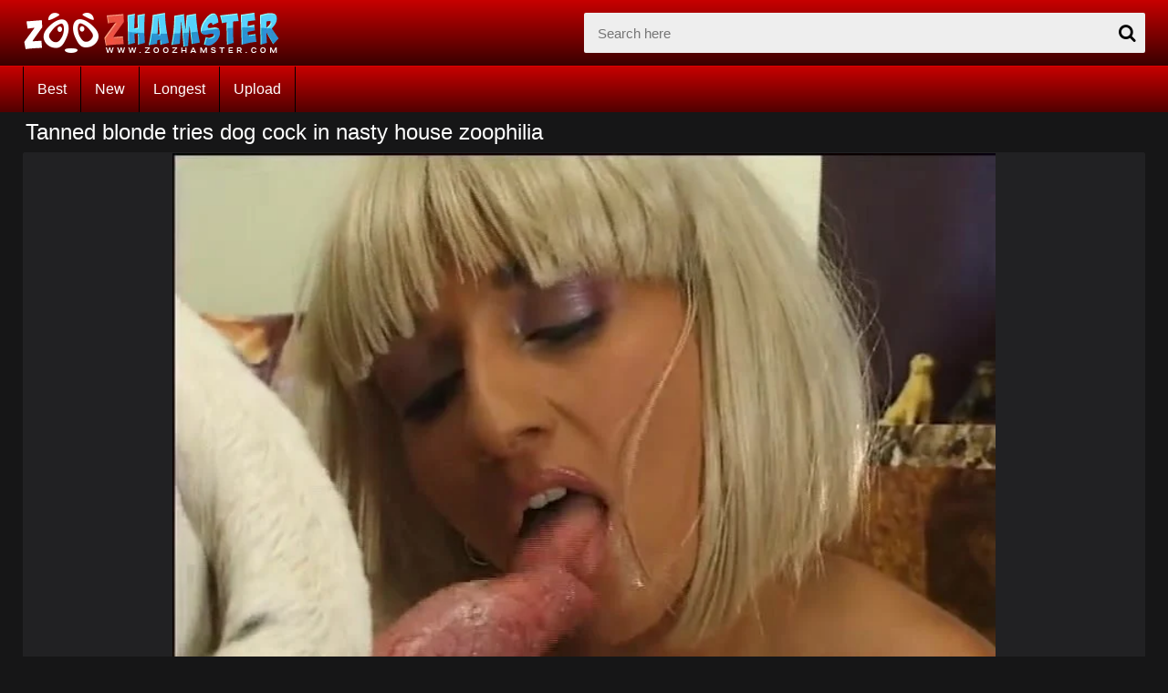

--- FILE ---
content_type: text/html; charset=UTF-8
request_url: https://zoozhamster.com/videofilm/tanned-blonde-tries-dog-cock-in-nasty-house-zoophilia
body_size: 11958
content:
<!DOCTYPE html>
<html lang="en">
<head>
<meta http-equiv="Content-Type" content="text/html; charset=utf-8"/>
<meta name="viewport" content="width=device-width, initial-scale=1">
<title>Tanned blonde tries dog cock in nasty house zoophilia</title>
<meta name="description" content="">
<link rel="dns-prefetch" href="http://video.zoozhamster.com">
<meta name="referrer" content="unsafe-url">
<link rel="icon" type="image/png" href="/assets/img/favicon.png">
<link rel="canonical" href="https://zoozhamster.com/videofilm/tanned-blonde-tries-dog-cock-in-nasty-house-zoophilia"/>
<base target="_blank">
<style>@font-face{font-family:icon-font;font-display:swap;src:url(/assets/font/icon-font.eot?40676512);src:url(/assets/font/icon-font.eot?40676512#iefix) format("embedded-opentype"),url(/assets/font/icon-font.woff2?40676512) format("woff2"),url(/assets/font/icon-font.woff?40676512) format("woff"),url(/assets/font/icon-font.ttf?40676512) format("truetype"),url(/assets/font/icon-font.svg?40676512#icon-font) format("svg");font-weight:400;font-style:normal}[class*=" icon-"]:before,[class^=icon-]:before{font-family:icon-font;font-style:normal;font-weight:400;speak:none;display:inline-block;text-decoration:inherit;width:1em;margin-right:.2em;text-align:center;font-variant:normal;text-transform:none;line-height:1em;margin-left:.2em;-webkit-font-smoothing:antialiased;-moz-osx-font-smoothing:grayscale}.icon-search:before{content:"\e800"}.icon-user:before{content:"\e801"}.icon-calendar:before{content:"\e804"}.icon-eye:before{content:"\e806"}.icon-thumbs-up:before{content:"\e807"}.icon-thumbs-down:before{content:"\e808"}.icon-cancel:before{content:"\e809"}.icon-user-plus:before{content:"\f234"}img,legend{border:0}legend,td,th{padding:0}html{font-family:sans-serif;-ms-text-size-adjust:100%;-webkit-text-size-adjust:100%}body{margin:0}article,aside,details,figcaption,figure,footer,header,hgroup,main,menu,nav,section,summary{display:block}audio,canvas,progress,video{display:inline-block;vertical-align:baseline}audio:not([controls]){display:none;height:0}[hidden],template{display:none}a{background-color:#fff0}a:active,a:hover{outline:0}abbr[title]{border-bottom:1px dotted}b,optgroup,strong{font-weight:700}dfn{font-style:italic}h1{font-size:2em;margin:.67em 0}mark{background:#ff0;color:#000}small{font-size:80%}sub,sup{font-size:75%;line-height:0;position:relative;vertical-align:baseline}sup{top:-.5em}sub{bottom:-.25em}svg:not(:root){overflow:hidden}figure{margin:1em 40px}hr{box-sizing:content-box;height:0}pre,textarea{overflow:auto}code,kbd,pre,samp{font-family:monospace,monospace;font-size:1em}button,input,optgroup,select,textarea{color:inherit;font:inherit;margin:0}button{overflow:visible}button,select{text-transform:none}button,html input[type=button],input[type=reset],input[type=submit]{-webkit-appearance:button;cursor:pointer}button[disabled],html input[disabled]{cursor:default}button::-moz-focus-inner,input::-moz-focus-inner{border:0;padding:0}input{line-height:normal}input[type=checkbox],input[type=radio]{box-sizing:border-box;padding:0}input[type=number]::-webkit-inner-spin-button,input[type=number]::-webkit-outer-spin-button{height:auto}input[type=search]{-webkit-appearance:textfield;box-sizing:content-box}input[type=search]::-webkit-search-cancel-button,input[type=search]::-webkit-search-decoration{-webkit-appearance:none}fieldset{border:1px solid silver;margin:0 2px;padding:.35em .625em .75em}table{border-collapse:collapse;border-spacing:0}*,:after,:before{box-sizing:border-box}html{font-size:10px;-webkit-tap-highlight-color:#fff0}body{font-family:Helvetica,Arial,sans-serif;font-size:0;font-weight:400;line-height:1.42857143;color:#3d3d3b;background-color:#161617;-webkit-font-smoothing:antialiased;-moz-osx-font-smoothing:grayscale}a{text-decoration:none}.container{width:1476px;margin:auto}.header{background-color:#390000;background-image:linear-gradient(0deg,#390000 0,#c70000);padding:13px 3px}.header:after{display:table;clear:both;content:""}.header-inner{display:-ms-flexbox;display:flex;-ms-flex-pack:justify;justify-content:space-between;-ms-flex-align:center;align-items:center}.logo-wrapper{float:left}.logo,.logo-wrapper{width:300px;height:46px}.logo{background-image:url(/assets/img/logo.png);background-size:cover}.search-form{width:615px;height:44px;position:relative}.search-text input{border-radius:2px;outline:none;border:none;background-color:#eee;width:100%;height:44px;color:#6f6f6f;color:#000;padding:0 15px;font-size:15px}.search-text input:focus{background-color:#fff}.search-button{font-size:20px;position:absolute;right:0;top:0;border:none;color:#000;background-color:#fff0;height:44px}.nav{padding:0 3px;background-color:#510000;background-image:linear-gradient(0deg,#510000 0,#c70000);border-top:1px solid #df0000}.desktop-nav{padding:0;list-style-type:none}.desktop-nav li{display:inline-block;border-left:1px solid #000}.desktop-nav li:last-child{border-right:1px solid #000}.desktop-nav li.active a,.desktop-nav li:hover a{color:#fff;background-image:linear-gradient(0deg,#780000 0,#da0000)}.desktop-nav li a{font-size:16px;line-height:24px;display:block;color:#fff;text-decoration:none;padding:13px 15px}.thumbs{padding:0;text-align:center;list-style-type:none}.thumbs .item{width:320px;position:relative;padding:3px;display:inline-block;text-align:left;vertical-align:top}.thumbs .item:hover{background-color:#2a2a2c}.thumbs .item:hover .td-cat a{color:#fff}.thumbs .item2{width:150px;position:relative;padding:2px;display:inline-block;text-align:left;vertical-align:top}.thumbs .item2:hover{background-color:#2a2a2c}.thumbs .item2:hover .td-cat a{color:#fff}.thumb-img-wrapper{padding-top:75%;position:relative}.thumb-img{position:absolute;top:0;left:0;width:100%;height:100%;object-fit:cover}.thumb-count,.thumb-duration,.thumb-views{position:absolute;font-size:12px;border-radius:2px;background-color:rgb(0 0 0 / .5);color:#fff;text-decoration:none;padding:2px 5px}.thumb-count a,.thumb-duration a,.thumb-views a{color:#fff}.thumb-count,.thumb-views{top:0;left:0}.thumb-duration{top:0;right:0}.thumb-desc a{color:#079eed;font-size:13px;font-size:18px;line-height:24px;display:block;white-space:nowrap;overflow:hidden;text-align:center;text-overflow:ellipsis;padding-top:5px;padding-bottom:5px}.thumb-desc a:hover{text-decoration:none}.td-cat a{text-transform:uppercase}.thumb-bottom:after{display:table;content:"";clear:both}.thumb-date{float:left;color:#bcbcbc;font-size:12px}.thumb-date:before{color:#e8e8e8;font-family:icon-font;font-size:12px;content:"\e804";padding-right:3px}.thumb-tube{float:right;color:#0095e3;font-size:12px}.pagination{text-align:center;padding:10px 0}.pagination ul{padding:0 3px;list-style-type:none}.pagination ul li{display:inline-block;margin-right:5px;margin-bottom:5px}.pagination ul li.page-current a,.pagination ul li.page-current span,.pagination ul li:hover a,.pagination ul li:hover span{background-color:#6f6f6f;background-image:linear-gradient(0deg,#780000 0,#da0000);color:#fff}.pagination ul li.page-current span,.pagination ul li:hover span{cursor:not-allowed}.pagination ul li a,.pagination ul li span{color:#fff;text-align:center;line-height:44px;height:44px;min-width:44px;font-size:16px;display:block;border-radius:2px;background-color:#6f6f6f;background-image:linear-gradient(0deg,#510000 0,#c70000);padding:0 15px}.title-section{padding:0 3px;display:-ms-flexbox;display:flex;-ms-flex-pack:justify;justify-content:space-between;-ms-flex-align:center;align-items:center}.title h1,.title h2{margin:0;color:#9b9b9b;color:#fff;font-weight:400;font-size:24px;float:left}.title h1 span,.title h2 span{color:#6f6f6f;color:#fff;font-size:16px}.title-margins{margin:5px 0 5px}.title-mb{margin-bottom:5px}.footer{padding:30px 3px}.footer:after{display:table;clear:both;content:""}.footer-logo-side{width:350px;padding-top:5px;float:left}.footer-logo-side .logo-wrapper{width:100%;margin-bottom:30px}.footer-links{padding:0;list-style-type:none}.footer-links li{display:inline-block;margin:3px 3px 0 0}.footer-links li a{color:#d00000;color:red;padding:3px 10px;display:block;font-size:12px;border-radius:2px}.footer-links li a:hover{color:#fff}.footer-text-side{float:left}.footer-text-side p{font-size:13px;line-height:17px;color:#626262;color:#fff;margin:0}.footer-text-side p>span{color:#d00000}.footer-text-side p a{color:#d00000}.footer-text-side p a:hover{text-decoration:underline}.footer-copy{padding-top:15px;font-size:13px;color:#626262;color:#fff;display:block}.footer-copy a{color:#d00000}.footer-copy a:hover{text-decoration:underline}.player-side{vertical-align:top;}.player-side-inner{border-radius:2px;border:1px solid #212123;background-color:#212123}.player img{width:100%}.player-buttons{border-bottom:1px solid #363639}.player-buttons:after{display:table;content:"";clear:both}.rating-container{float:left}.rate-dislike,.rate-like,.voters{color:#fff;font-size:16px;height:60px;vertical-align:top;line-height:60px;display:inline-block;border-right:1px solid #363639;padding:0 15px}.rate-dislike i,.rate-like i,.voters i{font-size:24px;color:#1b8cc7}.rate-dislike,.rate-like,.rating{display:inline-block}.rate-dislike:hover,.rate-like:hover{background-color:#181819}.rate-dislike i{color:#e80000}.voters{font-size:16px;font-weight:700}.links-container{float:right}.link-share{display:inline-block;font-size:16px;line-height:60px;background-color:#363639;color:#fff;padding:0 15px;border-left:1px solid #363639}.link-share:hover{background-color:#181819}.player-share{background-color:#131314;position:relative;padding:15px;border-bottom:1px solid #363639}.player-share-close{position:absolute;right:5px;top:5px}.player-share-close:hover i{color:#a8a8a8}.player-share-close i{color:#363639;font-size:20px}.player-socials{padding:0}.player-socials li{display:inline-block}.player-socials li:hover{opacity:.8}.player-socials li a i{display:block;height:30px;width:30px;background-image:url(/assets/img/player-socials-sprite.png);background-position:0 0;background-size:cover}.player-socials li a .ps-fb{background-position:-38px 0}.player-socials li a .ps-sn{background-position:-77px 0}.player-socials li a .ps-red{background-position:-115px 0;margin-right:3px}.player-socials li a .ps-my{background-position:-155px 0}.player-share-link{outline:none}.player-share-embed,.player-share-link{border-radius:2px;border:1px solid #fff;background-color:#fff;padding:5px 10px;width:600px;color:#626262;font-size:16px}.player-share-embed{max-width:600px;height:52px}.player-video-info{padding:15px;border-bottom:none}.player-video-info ul{padding:0;list-style-type:none}.player-video-info ul li{display:inline-block;margin-right:20px;font-size:13px;line-height:24px;color:#fff}.player-video-info ul li span{color:#626262;color:#ffa}.player-video-info ul li a{color:#1b8eca}.pi-added:before{content:"\e804"}.pi-added:before,.pi-views:before{color:#6e6e72;padding-right:3px;font-family:icon-font;font-size:13px;max-width:13px;max-height:13px;}.pi-views:before{content:"\e806"}.pi-cast ul{display:inline-block}.pi-cast:before{max-width:13px;max-height:13px;color:#6e6e72;font-family:icon-font;font-size:13px;content:"\e801";padding-right:3px}.pi-cast li{display:inline-block}.player-ads-side{width:300px;display:inline-block;margin-left:15px}.player-ad{margin-bottom:8px}.forms-title{font-size:24px;font-weight:400;color:#0095e3;margin:0}.forms-content a{font-size:15px;color:#0095e3}.forms-content a:hover{text-decoration:underline}.forms-content form{width:800px;margin:auto}.forms-content label{color:#626262;color:#fff;font-size:15px;padding:6px 10px;display:block}.forms-content label.nopadding{padding:6px 0;margin-right:10px;display:inline-block}.forms-content label.nopadding input{margin-right:5px}.forms-content label.newline{width:100%}.forms-content input,.forms-content textarea{padding:7px 10px;outline:none;color:#4b4b4b;font-size:13px;border-radius:2px;border:1px solid #dedede;background-color:#dedede}.forms-content input:focus,.forms-content textarea:focus{background-color:#fff;border:1px solid red}.forms-content input[type=text]{width:100%}.forms-content .feedback-name{width:50%}.forms-content .feedback-email{width:100%}.forms-content textarea{width:100%;max-width:100%;height:125px}.forms-content button{border-radius:2px;border:1px solid #e12323;background-color:#bf1919;background-image:linear-gradient(0deg,#bf1919 0,#e12323);color:#fff;font-size:16px;padding:5px 15px}.forms-content button:hover{border:1px solid #ce1c1c;background-color:#a81616;background-image:linear-gradient(0deg,#a81616 0,#ce1c1c)}.forms-content .form-row{margin:15px 0}.forms-content .label-col{width:160px;display:inline-block;vertical-align:top;text-align:right}.forms-content .content-col{width:640px;display:inline-block;vertical-align:top}.forms-content .content-col.no-label{margin-left:160px}.logo-row{display:-ms-flexbox;display:flex;-ms-flex-align:center;align-items:center}@media screen and (max-width:1500px){.container{width:1230px}}@media screen and (max-width:1250px){.container{width:984px}.search-form{width:430px}.footer{text-align:center}.footer .footer-logo-side{float:none;width:auto}.footer .footer-logo-side .logo{display:inline-block}.footer .footer-text-side{float:none}}@media screen and (max-width:1010px){.container{width:738px}.header{padding:0 3px}.logo-row{width:100%;-ms-flex-pack:justify;justify-content:space-between}.forms-content form,.forms-content form.login-form{width:100%}.forms-content form.login-form label,.forms-content form label{padding:6px 0}.forms-content form .form-row,.forms-content form.login-form .form-row{margin:5px 0}.forms-content form .content-col,.forms-content form .label-col{width:100%;text-align:left}.forms-content form .content-col.no-label,.forms-content form .label-col.no-label{margin:0}.forms-content form .feedback-name,.forms-content form.login-form .feedback-name{width:100%}.player-ads-side{margin:0;margin-top:10px;text-align:center}.player-ad{display:inline-block;margin:0 4px}.player-ad:nth-child(n+4){display:none}.header{margin-bottom:10px}.header-inner,.title-section{-ms-flex-direction:column;flex-direction:column;-ms-flex-align:baseline;align-items:baseline}.header-inner{width:100%}.search-form{margin-top:15px;width:100%;-ms-flex-positive:1;flex-grow:1}.pagination{padding:10px 0}}@media screen and (max-width:760px){.container{width:98%}.title h1,.title h2{font-size:20px}.title-margins{margin:10px 0 5px}.links-container,.rating-container{float:none;display:block;width:100%}.link-share{width:100%}.link-share{text-align:center;white-space:nowrap;overflow:hidden;text-overflow:ellipsis}.player-ad:nth-child(n+3){display:none}.player-share-embed,.player-share-link{width:100%}.thumbs .item{width:33.33%}}@media screen and (max-width:500px){.container{width:99%}.thumbs .item{width:50%}}@media screen and (max-width:340px){.container{width:99%}.thumbs .item{max-width:240px;width:100%}}.field-error{box-shadow:0 0 10px -1px red}.field-error-desc{display:block;color:red;font-size:12px;position:absolute}#upload-form-error{font-size:18px;color:red;text-align:center}#upload-form-success{font-size:18px;color:green;text-align:center}#upload-progress{display:none;background-image:linear-gradient(0deg,#a81616 0,#ce1c1c);width:200px;margin:auto;text-align:center;border-radius:10px;font-size:20px;color:#fff}.progress-bar{color:#8F8}.form_post{margin-top:0;background-color:#510000;background-image:linear-gradient(0deg,#510000 0,#c70000);border-top:1px solid #df0000}.forms-title{font-size:24px;font-weight:400;color:#ffe5c9;margin:0}.forms-content a{font-size:15px}.forms-content a:hover{text-decoration:underline}.forms-content form{width:800px;margin:auto}.forms-content label{color:#fff;font-size:15px;padding:6px 10px;display:block}.forms-content label.nopadding{padding:6px 0;margin-right:10px;display:inline-block}.forms-content label.nopadding input{margin-right:5px}.forms-content label.newline{width:100%}.forms-content input,.forms-content textarea{padding:8px 10px;outline:none;color:#4b4b4b;font-size:13px;border-radius:2px;border:1px solid #ffe5c9;background-color:#ffe5c9}.forms-content input:focus,.forms-content textarea:focus{background-color:#fff;border:1px solid #ff00b4}.forms-content input[type=text]{width:100%}.forms-content .feedback-name{width:50%}.forms-content .feedback-email{width:100%}.forms-content textarea{width:100%;max-width:100%;height:125px}.forms-content button{border-radius:3px;border:none;background-color:#db5800;background-image:linear-gradient(0deg,#db5800 0,#ff9600);color:#fff;font-size:16px;padding:10px 25px}.forms-content button:hover{border:none;background-color:#ea5e00;background-image:linear-gradient(0deg,#ea5e00 0,#ffaa31)}.forms-content .form-row{margin:15px 0}.forms-content .label-col{width:160px;display:inline-block;vertical-align:top;text-align:right}.forms-content .content-col{width:640px;display:inline-block;vertical-align:top}.forms-content .content-col.no-label{margin-left:160px}.form_post.show_comments .wrap_comments{display:block}.form_post.show_comments .button i{display:inline-block}.form_post.show_block .form_textfield{display:block}.form_post.show_block .button_form{display:none}.form_post .comment_view{overflow:hidden}.form_post .wrap_comments{display:none}.form_post .comment{padding:15px}.form_post .comment.color:last-child{border-bottom:none}.form_post .headline_comment{padding:15px}.form_post .button,.form_post .button_close{font-family:'Barlow Condensed',sans-serif;font-size:18px;line-height:24px;float:right;padding:0;padding-left:10px;cursor:pointer;color:#ffffff!important;border:none;background:none}@media screen and (max-width:639px){.form_post .button,.form_post .button_close{line-height:20px}}.form_post .button:hover,.form_post .button_close:hover{color:#fff}.form_post .button span,.form_post .button_close span{font-size:18px;font-weight:300;display:inline-block;padding-right:10px;vertical-align:middle}@media screen and (max-width:639px){.form_post .button span,.form_post .button_close span{font-size:13px}}.form_post .button i,.form_post .button_close i{font-size:12px;display:inline-block;vertical-align:middle}.form_post .button i{display:none}.form_post .title_comment{font-size:20px;line-height:24px;overflow:hidden;color:#ffd7ac}@media screen and (max-width:639px){.form_post .title_comment{font-size:18px;line-height:20px}}.form_post .author{font-size:15px;font-style:italic;margin-bottom:5px;color:#fff;text-decoration:underline}@media screen and (max-width:639px){.form_post .author{font-size:13px}}.form_post .post{font-size:18px;color:#dead00}@media screen and (max-width:639px){.form_post .post{font-size:13px}}.form_post .comment.color{border-top:1px solid #541641;background:#290022;border-bottom:1px solid #541641}.form_post .headline_comment.color{border-bottom:1px solid #541641;background-color:#510000;background-image:linear-gradient(0deg,#510000 0,#c70000);border-top:1px solid #df0000}.button_form{font-family:'Barlow Condensed',sans-serif;font-size:20px;width:100%;padding:0;padding:16px 0;text-align:center;color:#ffd7ac;border:none;border-bottom:1px solid #541641;background-color:#510000;background-image:linear-gradient(0deg,#510000 0,#c70000);border-top:1px solid #df0000}@media screen and (max-width:639px){.button_form{font-size:16px}}.button_form.hide_button{display:none}.button_form:hover span{padding-bottom:1px;border:none}.button_form span{display:inline-block;vertical-align:top;border-bottom:1px dotted #ffd7ac}.form_textfield{display:none;overflow:hidden}.form_textfield .wrap{padding:15px}.form_textfield .form_row{margin-top:15px}.form_textfield .form_row:first-child{margin-top:0}.form_textfield .label_field{font-size:15px;float:left;width:80px;padding:11px 0;text-align:left;color:#fff}@media screen and (max-width:639px){.form_textfield .label_field{font-size:13px;width:70px}}.form_textfield .wrap_input{overflow:hidden;max-width:300px}.form_textfield .wrap_input.error .input{border:1px solid #fff}.form_textfield .wrap_input.error .error_text{display:block}.form_textfield .wrap_textarea{overflow:hidden;max-width:490px}.form_textfield .wrap_textarea.error .textarea{border:1px solid #fff}.form_textfield .wrap_textarea.error .error_text{display:block}.form_textfield .error_text{display:none;margin-top:5px;text-align:right;color:#ff0af1}.form_textfield .input{font:300 15px/18px 'Barlow Condensed',sans-serif;width:100%;padding:10px;border:1px solid #fff;-webkit-border-radius:4px;-moz-border-radius:4px;border-radius:4px;background:#fff}@media screen and (max-width:639px){.form_textfield .input{font-size:13px;line-height:16px}}.form_textfield .input:focus{border:1px solid #ff0af1}.form_textfield .textarea{font:300 15px/18px 'Barlow Condensed',sans-serif;width:100%;max-width:490px;height:140px;padding:10px;resize:none;border:1px solid #fff;-webkit-border-radius:4px;-moz-border-radius:4px;border-radius:4px;background:#fff}@media screen and (max-width:639px){.form_textfield .textarea{font-size:13px;line-height:16px}}.form_textfield .textarea:focus{border:1px solid #ff0af1}.form_post .headline_comment:before{display:table;clear:both;content:''}.form_post .headline_comment:after{display:table;clear:both;content:''}.submit_btn{font:300 20px/24px 'Barlow Condensed',sans-serif;min-width:142px;margin-top:12px;margin-left:80px;padding:14px 5px;cursor:pointer;text-align:center;color:#fff;border:none;-webkit-border-radius:4px;-moz-border-radius:4px;border-radius:4px;background:#ff9a0a;background-color:#9d4600;background-image:linear-gradient(0deg,#9d4600 0,#f08801)}.row_content{margin-bottom:10px;margin-top:10px}@media screen and (max-width:639px){.row_content{margin-top:10px}}.row_content:first-child{margin-top:0}.pagination{font-size:0;margin:-8px 0 0 -8px;text-align:center}@media screen and (max-width:479px){.pagination{margin:-2px 0 0 -2px}}.pagination .item{font-size:16px;line-height:36px;display:inline-block;min-width:36px;margin:8px 0 0 8px;text-align:center;vertical-align:top;border:1px solid #ffffff;border-radius:3px;background-color:#770000}@media screen and (max-width:479px){.pagination .item{font-size:16px;line-height:36px;min-width:36px;margin:2px 0 0 2px}}.pagination .item.second{min-width:70px}@media screen and (max-width:479px){.pagination .item.second{min-width:46px}}.pagination .item.selected{color:#ffffff;border:1px solid #ffffff;background:#990000}.pagination .item:hover{border:1px solid #ffffff;background-color:#990000}.pagination .item:hover a{color:#fff}.pagination .item a{display:block;color:#fff}.comments-form input[type="text"],.comments-form textarea{color:#555}.form_post .comment_view{overflow:hidden}.form_post .wrap_comments{display:none}.form_post .headline_comment{padding:15px}.form_post .button,.form_post .button_close{font-family:'Barlow Condensed',sans-serif;font-size:18px;line-height:24px;float:right;padding:0;padding-left:10px;color:#d6caba;border:none;background:none}@media screen and (max-width:639px){.form_post .button,.form_post .button_close{line-height:20px}}.form_post .button span{font-size:18px;font-weight:300;display:inline-block;padding-right:10px;vertical-align:middle}@media screen and (max-width:639px){.form_post .button span{font-size:13px}}.form_post .button i,.form_post .button_close i{font-size:12px;display:inline-block;vertical-align:middle}.form_post .button i{display:none}.form_post .title_comment{font-size:20px;line-height:24px;overflow:hidden;color:#ffd7ac}@media screen and (max-width:639px){.form_post .title_comment{font-size:18px;line-height:20px}}@media screen and (max-width:639px){.button_form{font-size:16px}}.button_form span{display:inline-block;vertical-align:top;border-bottom:1px dotted #ffd7ac}.form_textfield{display:none;overflow:hidden}.form_textfield .wrap{padding:15px}.form_textfield .form_row{margin-top:15px}.form_textfield .form_row:first-child{margin-top:0}.form_textfield .label_field{font-size:15px;float:left;width:80px;padding:11px 0;text-align:left;color:#fff}@media screen and (max-width:639px){.form_textfield .label_field{font-size:13px;width:70px}}.form_textfield .wrap_input{overflow:hidden;max-width:300px}.form_textfield .wrap_input.error .input{border:1px solid #fff}.form_textfield .wrap_input.error .error_text{display:block}.form_textfield .wrap_textarea{overflow:hidden;max-width:490px}.form_textfield .error_text{display:none;margin-top:5px;text-align:right;color:#ff0af1}.form_textfield .input{font:300 15px/18px 'Barlow Condensed',sans-serif;width:100%;padding:10px;border:1px solid #fff;-webkit-border-radius:4px;-moz-border-radius:4px;border-radius:4px;background:#fff}@media screen and (max-width:639px){.form_textfield .input{font-size:13px;line-height:16px}}.form_textfield .textarea{font:300 15px/18px 'Barlow Condensed',sans-serif;width:100%;max-width:490px;height:140px;padding:10px;resize:none;border:1px solid #fff;-webkit-border-radius:4px;-moz-border-radius:4px;border-radius:4px;background:#fff}@media screen and (max-width:639px){.form_textfield .textarea{font-size:13px;line-height:16px}}.form_post .headline_comment:before{display:table;clear:both;content:''}.form_post .headline_comment:after{display:table;clear:both;content:''}.comments-form input[type="text"],.comments-form textarea{color:#555}.smile-in-list{display:inline-block;cursor:pointer}.smile-in-list img{width:24px}.intext-smile{width:18px;vertical-align:middle}.comments-list{transition:200ms ease opacity;opacity:1}.comments-list.comments-loading{opacity:.5}#btn-show-comments{cursor:pointer}#video_player{position:relative;width:100%;padding-top:56.25%}#video_player video{position:absolute;top:0;left:0;width:100%;height:100%}</style>
</head>
<body>
<div class="header">
<div class="container">
<div class="header-inner">
<div class="logo-row">
<div class="logo-wrapper">
<a href="/" target="_self" class="nnr" aria-label="top_home_page">
<div class="logo"></div>
</a>
</div>
</div>
<div class="search">
<form id="search_form" class="search-form" action="" method="get" data-url="">
<div class="search-text">
<input type="text" name="q" placeholder="Search here" value="" aria-label="zx-search"/>
</div>
<button class="search-button" type="submit" aria-label="seach-button"><i class="icon-search"></i></button>
</form>
</div>
</div>
</div>
</div>
<nav class="nav">
<div class="container">
<ul class="desktop-nav">
<li><a href="/" target="_self">Best</a></li>
<li><a href="/currentcuts/" target="_self">New</a></li>
<li><a href="/lengthylistings/" target="_self">Longest</a></li>
<li><a href="/user/upload" target="_self">Upload</a></li>
</ul>
</div>
</nav>
<div class="content">
<div class="container">
<div class="video-section">
<div class="player-side">
<div class="title-section title-margins">
<div class="title"><h1>Tanned blonde tries dog cock in nasty house zoophilia</h1></div>
</div></div>
<div class="player-side-inner">
<div class="player">
<div id="video_player">
<video controls poster="https://zoozhamster.com/pic/2018/02/06/5a79fd00bb813_11_o.jpg" width="100%" height="100%" preload="none">
<source src="https://video.zoozhamster.com/2449.mp4?sexp=1768719165&sip=1379695272&shs=zoozhamster.com&sh=29e75abecfd53d8465fcdf5cd7509d734d916121947f24a0ac72b370d513faa6" type="video/mp4">
</video>
</div>
</div></div>
<div class="player-buttons">
<div class="rating-container rate_panel">
<a target="_self" href="#like" class="rate-like button like" title="I like this video"><i class="icon-thumbs-up"></i>Like</a>
<div class="rating">
<span class="voters" data-success="Thank you!" data-error="IP already voted">59% likes</span>
</div>
<a target="_self" href="#dislike" class="rate-dislike button dislike" title="I don't like this video"><i class="icon-thumbs-down"></i></a>
</div>
</div>
<div class="player-video-info">
<ul>
<li class="pi-added">Added 7 years ago</li>
<li class="pi-views">74822 Views </li>
<li class="pi-cast">Uploader <span>by</span> Genthner </li>
<li><span>Duration: </span> 29:08 </li>
</ul>
</div> 
<div class="form_post">
<div class="comment_view">
<div class="headline_comment" id="btn-show-comments">
<button class="button" type="button">
<span>Show Comments (0)</span>
<i class="icon-cancel"></i>
</button>
<div class="title_comment">Comments for this Video (0)</div>
</div>
<div class="wrap_comments comments-content">
<div class="comments-list">
<div class="no-comments-message" style="display:none">
There are no comments yet...
</div>
</div>
<div class="row_content comments-pagination">
<ul class="pagination comments-pagination-pages">
</ul>
</div>
<button class="button_form" type="button">
<span>Post your own comment +</span>
</button>
</div>
</div>
<div class="form_textfield comments-form">
<form>
<div class="headline_comment color">
<button class="button_close" type="button">
<i class="icon-cancel"></i>
</button>
<div class="title_comment">Post your own comment</div>
</div>
<div class="wrap">
<div class="wrap_form">
<div class="form_row">
<label for="comment-username" class="label_field">Your Name:</label>
<div class="wrap_input error">
<input type="text" class="input" id="comment-username">
<span class="error_text">Invalid Name!</span>
</div>
</div>
<div class="form_row">
<label for="comment-text" class="label_field">Message:</label>
<div class="wrap_textarea">
<textarea class="textarea" id="comment-text" cols="30" rows="10"></textarea>
<span class="error_text">Invalid Field!</span>
<div class="smiles-dialog">
</div>
</div>
</div>
</div>
<div class="field_button">
<input type="submit" class="submit_btn" value="Post">
</div>
</div>
</form>
</div>
</div>
<template style="display:none" id="comment-template">
<div class="comment">
<div class="author"><span class="comment-username"></span> says <span class="comment-date"></span>:</div>
<div class="post">
<p class="comment-text"></p>
</div>
</div>
</template>
<template style="display:none" id="comment-page-template">
<li class="item" data-selected-class="selected"><a></a></li>
</template>
</div>
</div>
</div>

<div class="content">
<div class="container">
<div class="title-section title-margins">
<div class="title"><h1>Best animal porn free videos by our friends</h1></div>
</div>
<ul class="thumbs">
<li class="item"><div class="thumb-img-wrapper"><a href="/zootv/vid.php?tv=animalpornxxx.me" rel="nofollow noopener"><img class="thumb-img" src="https://zoozhamster.com/zootv/pic/animalpornxxx.me_2_2.jpg" loading="lazy" width="320" height="240" alt="Animal Porn XXX"></a></div><span class="thumb-desc td-cat"><a href="/zootv/vid.php?tv=animalpornxxx.me">1773 Videos</a></span></li>
<li class="item"><div class="thumb-img-wrapper"><a href="/zootv/vid.php?tv=freepornzoo.com" rel="nofollow noopener"><img class="thumb-img" src="https://zoozhamster.com/zootv/pic/freepornzoo.com_1_2.jpg" loading="lazy" width="320" height="240" alt="FreePornZoo"></a></div><span class="thumb-desc td-cat"><a href="/zootv/vid.php?tv=freepornzoo.com">1759 Videos</a></span></li>
<li class="item"><div class="thumb-img-wrapper"><a href="/zootv/vid.php?tv=zootubered.com" rel="nofollow noopener"><img class="thumb-img" src="https://zoozhamster.com/zootv/pic/zootubered.com_2_2.jpg" loading="lazy" width="320" height="240" alt="ZooTubeRed"></a></div><span class="thumb-desc td-cat"><a href="/zootv/vid.php?tv=zootubered.com">1701 Videos</a></span></li>
<li class="item"><div class="thumb-img-wrapper"><a href="/zootv/vid.php?tv=zoo2tube.com" rel="nofollow noopener"><img class="thumb-img" src="https://zoozhamster.com/zootv/pic/zoo2tube.com_2_2.jpg" loading="lazy" width="320" height="240" alt="Zoo2Tube"></a></div><span class="thumb-desc td-cat"><a href="/zootv/vid.php?tv=zoo2tube.com">1505 Videos</a></span></li>
<li class="item"><div class="thumb-img-wrapper"><a href="/zootv/vid.php?tv=zooxxxporn.com" rel="nofollow noopener"><img class="thumb-img" src="https://zoozhamster.com/zootv/pic/zooxxxporn.com_2_1.jpg" loading="lazy" width="320" height="240" alt="ZooXXXPorn"></a></div><span class="thumb-desc td-cat"><a href="/zootv/vid.php?tv=zooxxxporn.com">1423 Videos</a></span></li>
<li class="item"><div class="thumb-img-wrapper"><a href="/zootv/vid.php?tv=catherineii.com" rel="nofollow noopener"><img class="thumb-img" src="https://zoozhamster.com/zootv/pic/catherineii.com_2_2.jpg" loading="lazy" width="320" height="240" alt="Catherine II"></a></div><span class="thumb-desc td-cat"><a href="/zootv/vid.php?tv=catherineii.com">1168 Videos</a></span></li>
<li class="item"><div class="thumb-img-wrapper"><a href="/zootv/vid.php?tv=beastiality.tv" rel="nofollow noopener"><img class="thumb-img" src="https://zoozhamster.com/zootv/pic/beastiality.tv_2_2.jpg" loading="lazy" width="320" height="240" alt="Beastiality TV"></a></div><span class="thumb-desc td-cat"><a href="/zootv/vid.php?tv=beastiality.tv">1132 Videos</a></span></li>
<li class="item"><div class="thumb-img-wrapper"><a href="/zootv/vid.php?tv=tubezoox.com" rel="nofollow noopener"><img class="thumb-img" src="https://zoozhamster.com/zootv/pic/tubezoox.com_2_2.jpg" loading="lazy" width="320" height="240" alt="TubeZooX"></a></div><span class="thumb-desc td-cat"><a href="/zootv/vid.php?tv=tubezoox.com">1062 Videos</a></span></li>
<li class="item"><div class="thumb-img-wrapper"><a href="/zootv/vid.php?tv=animals-xnxx.com" rel="nofollow noopener"><img class="thumb-img" src="https://zoozhamster.com/zootv/pic/animals-xnxx.com_2_3.jpg" loading="lazy" width="320" height="240" alt="Animals-XNXX"></a></div><span class="thumb-desc td-cat"><a href="/zootv/vid.php?tv=animals-xnxx.com">998 Videos</a></span></li>
<li class="item"><div class="thumb-img-wrapper"><a href="/zootv/vid.php?tv=zoo-dump.top" rel="nofollow noopener"><img class="thumb-img" src="https://zoozhamster.com/zootv/pic/zoo-dump.top_2_2.jpg" loading="lazy" width="320" height="240" alt="Zoo Fump"></a></div><span class="thumb-desc td-cat"><a href="/zootv/vid.php?tv=zoo-dump.top">944 Videos</a></span></li>
<li class="item"><div class="thumb-img-wrapper"><a href="/zootv/vid.php?tv=animalporn.tube" rel="nofollow noopener"><img class="thumb-img" src="https://zoozhamster.com/zootv/pic/hotdogsex.taboo.vip_1_3.jpg" loading="lazy" width="320" height="240" alt="Animal porn and bestiality"></a></div><span class="thumb-desc td-cat"><a href="/zootv/vid.php?tv=animalporn.tube">837 Videos</a></span></li>
<li class="item"><div class="thumb-img-wrapper"><a href="/zootv/vid.php?tv=zoosextube.life" rel="nofollow noopener"><img class="thumb-img" src="https://zoozhamster.com/zootv/pic/zoosextube.life_2_2.jpg" loading="lazy" width="320" height="240" alt="Zoo Sex Tube"></a></div><span class="thumb-desc td-cat"><a href="/zootv/vid.php?tv=zoosextube.life">720 Videos</a></span></li>
<li class="item"><div class="thumb-img-wrapper"><a href="/zootv/vid.php?tv=bestialityzooporn.com" rel="nofollow noopener"><img class="thumb-img" src="https://zoozhamster.com/zootv/pic/bestialityzooporn.com_2_3.jpg" loading="lazy" width="320" height="240" alt="bestialityzooporn"></a></div><span class="thumb-desc td-cat"><a href="/zootv/vid.php?tv=bestialityzooporn.com">687 Videos</a></span></li>
<li class="item"><div class="thumb-img-wrapper"><a href="/zootv/vid.php?tv=hotbeastfuck.top" rel="nofollow noopener"><img class="thumb-img" src="https://zoozhamster.com/zootv/pic/hotbeastfuck.top_2_2.jpg" loading="lazy" width="320" height="240" alt="Hot Beast Fuck"></a></div><span class="thumb-desc td-cat"><a href="/zootv/vid.php?tv=hotbeastfuck.top">654 Videos</a></span></li>
<li class="item"><div class="thumb-img-wrapper"><a href="/zootv/vid.php?tv=zoopornyou.com" rel="nofollow noopener"><img class="thumb-img" src="https://zoozhamster.com/zootv/pic/zoopornyou.com_2_2.jpg" loading="lazy" width="320" height="240" alt="ZooPornYou"></a></div><span class="thumb-desc td-cat"><a href="/zootv/vid.php?tv=zoopornyou.com">650 Videos</a></span></li>
<li class="item"><div class="thumb-img-wrapper"><a href="/zootv/vid.php?tv=sexwithmonkey.com" rel="nofollow noopener"><img class="thumb-img" src="https://zoozhamster.com/zootv/pic/sexwithmonkey.com_2_2.jpg" loading="lazy" width="320" height="240" alt="Sex With Monkey"></a></div><span class="thumb-desc td-cat"><a href="/zootv/vid.php?tv=sexwithmonkey.com">634 Videos</a></span></li>
<li class="item"><div class="thumb-img-wrapper"><a href="/zootv/vid.php?tv=zoopornmd.com" rel="nofollow noopener"><img class="thumb-img" src="https://zoozhamster.com/zootv/pic/zoopornmd.com_2_3.jpg" loading="lazy" width="320" height="240" alt="ZooPornMD"></a></div><span class="thumb-desc td-cat"><a href="/zootv/vid.php?tv=zoopornmd.com">626 Videos</a></span></li>
<li class="item"><div class="thumb-img-wrapper"><a href="/zootv/vid.php?tv=animalporn.website" rel="nofollow noopener"><img class="thumb-img" src="https://zoozhamster.com/zootv/pic/animalporn.website_2_2.jpg" loading="lazy" width="320" height="240" alt="Animalporn"></a></div><span class="thumb-desc td-cat"><a href="/zootv/vid.php?tv=animalporn.website">624 Videos</a></span></li>
<li class="item"><div class="thumb-img-wrapper"><a href="/zootv/vid.php?tv=bufazoo.com" rel="nofollow noopener"><img class="thumb-img" src="https://zoozhamster.com/zootv/pic/bufazoo.com_2_2.jpg" loading="lazy" width="320" height="240" alt="Bufa Zoo"></a></div><span class="thumb-desc td-cat"><a href="/zootv/vid.php?tv=bufazoo.com">616 Videos</a></span></li>
<li class="item"><div class="thumb-img-wrapper"><a href="/zootv/vid.php?tv=xwolfpack.com" rel="nofollow noopener"><img class="thumb-img" src="https://zoozhamster.com/zootv/pic/xwolfpack.com_2_2.jpg" loading="lazy" width="320" height="240" alt="Xwolfpack"></a></div><span class="thumb-desc td-cat"><a href="/zootv/vid.php?tv=xwolfpack.com">606 Videos</a></span></li>
</ul>
</div>
</div><div class="content">
<div class="container">
<div class="title-section title-margins">
<div class="title"><h1>Related videos</h1></div>
</div>
<ul class="thumbs">
<li class="item thumb"><div class="thumb-img-wrapper"><a href="/videofilm/dreadlocks-beauty-locks-her-lips-on-beast-s-dick" title="Dreadlocks beauty locks her lips on beast's dick" rel="noopener"><img class="thumb-img" src="https://zoozhamster.com/pic/2023/07/14/64b14bb95a603_12.jpg" loading="lazy" width="320" height="240" alt="Dreadlocks beauty locks her lips on beast's dick"><div class="thumb-views">69%</div><div class="thumb-duration">02:00</div></a></div><div class="thumb-bottom"><div class="thumb-date">1 year ago</div><div class="thumb-tube">45504 Views</div></div></li>
<li class="item thumb"><div class="thumb-img-wrapper"><a href="/videofilm/animal-fucking-with-a-guy-that-has-a-real-long-d" title="Animal fucking with a guy that has a real long D" rel="noopener"><img class="thumb-img" src="https://zoozhamster.com/pic/2022/09/30/6336555b719ca_1.jpg" loading="lazy" width="320" height="240" alt="Animal fucking with a guy that has a real long D"><div class="thumb-views">38%</div><div class="thumb-duration">00:39</div></a></div><div class="thumb-bottom"><div class="thumb-date">2 years ago</div><div class="thumb-tube">11003 Views</div></div></li>
<li class="item thumb"><div class="thumb-img-wrapper"><a href="/videofilm/dude-with-a-nice-ass-fucking-a-seductive-animal-here" title="Dude with a nice ass fucking a seductive animal here" rel="noopener"><img class="thumb-img" src="https://zoozhamster.com/pic/2021/12/14/61b82350280b5_3.jpg" loading="lazy" width="320" height="240" alt="Dude with a nice ass fucking a seductive animal here"><div class="thumb-views">62%</div><div class="thumb-duration">04:59</div></a></div><div class="thumb-bottom"><div class="thumb-date">3 years ago</div><div class="thumb-tube">16345 Views</div></div></li>
<li class="item thumb"><div class="thumb-img-wrapper"><a href="/videofilm/red-riding-ho-getting-fucked-by-a-white-dog-here" title="Red Riding Ho getting fucked by a white dog here" rel="noopener"><img class="thumb-img" src="https://zoozhamster.com/pic/2021/07/29/6101fabad35f0_1.jpg" loading="lazy" width="320" height="240" alt="Red Riding Ho getting fucked by a white dog here"><div class="thumb-views">50%</div><div class="thumb-duration">12:28</div></a></div><div class="thumb-bottom"><div class="thumb-date">3 years ago</div><div class="thumb-tube">48955 Views</div></div></li>
<li class="item thumb"><div class="thumb-img-wrapper"><a href="/videofilm/strong-moments-of-hard-sex-between-a-man-and-a-furry-dog" title="Strong moments of hard sex between a man and a furry dog" rel="noopener"><img class="thumb-img" src="https://zoozhamster.com/pic/2023/07/14/64b15fca6cc46_11.jpg" loading="lazy" width="320" height="240" alt="Strong moments of hard sex between a man and a furry dog"><div class="thumb-views">77%</div><div class="thumb-duration">01:48</div></a></div><div class="thumb-bottom"><div class="thumb-date">1 year ago</div><div class="thumb-tube">18151 Views</div></div></li>
<li class="item thumb"><div class="thumb-img-wrapper"><a href="/videofilm/sexy-latina-tries-huge-horse-cock-in-her-fresh-holes" title="Sexy Latina tries huge horse cock in her fresh holes" rel="noopener"><img class="thumb-img" src="https://zoozhamster.com/pic/2024/09/18/66eae6b64f1a8_5.jpg" loading="lazy" width="320" height="240" alt="Sexy Latina tries huge horse cock in her fresh holes"><div class="thumb-views">81%</div><div class="thumb-duration">14:37</div></a></div><div class="thumb-bottom"><div class="thumb-date">11 months ago</div><div class="thumb-tube">43056 Views</div></div></li>
<li class="item thumb"><div class="thumb-img-wrapper"><a href="/videofilm/monster-dick-of-horse-drills-mature-woman-s-cunt" title="Monster dick of horse drills mature woman's cunt" rel="noopener"><img class="thumb-img" src="https://zoozhamster.com/pic/2017/09/29/59cdf470718d3_9.jpg" loading="lazy" width="320" height="240" alt="Monster dick of horse drills mature woman's cunt"><div class="thumb-views">77%</div><div class="thumb-duration">01:00</div></a></div><div class="thumb-bottom"><div class="thumb-date">8 years ago</div><div class="thumb-tube">1057242 Views</div></div></li>
<li class="item thumb"><div class="thumb-img-wrapper"><a href="/videofilm/busty-female-enjoys-dog-zoophilia-in-both-her-holes" title="Busty female enjoys dog zoophilia in both her holes" rel="noopener"><img class="thumb-img" src="https://zoozhamster.com/pic/2017/11/01/59f9e8300fbcc_6.jpg" loading="lazy" width="320" height="240" alt="Busty female enjoys dog zoophilia in both her holes"><div class="thumb-views">62%</div><div class="thumb-duration">28:29</div></a></div><div class="thumb-bottom"><div class="thumb-date">8 years ago</div><div class="thumb-tube">105823 Views</div></div></li>
<li class="item thumb"><div class="thumb-img-wrapper"><a href="/videofilm/sexy-amateur-female-skips-fingering-her-muff-to-try-the-dog-s-dick" title="Sexy amateur female skips fingering her muff to try the dog's ..." rel="noopener"><img class="thumb-img" src="https://zoozhamster.com/pic/2024/09/18/66eb3f620f270_4.jpg" loading="lazy" width="320" height="240" alt="Sexy amateur female skips fingering her muff to try the dog's ..."><div class="thumb-views">41%</div><div class="thumb-duration">00:31</div></a></div><div class="thumb-bottom"><div class="thumb-date">5 months ago</div><div class="thumb-tube">4495 Views</div></div></li>
<li class="item thumb"><div class="thumb-img-wrapper"><a href="/videofilm/busty-mature-loads-entire-dog-dick-into-her-tight-holes" title="Busty mature loads entire dog dick into her tight holes" rel="noopener"><img class="thumb-img" src="https://zoozhamster.com/pic/2021/04/02/6066ec316f47e_2.jpg" loading="lazy" width="320" height="240" alt="Busty mature loads entire dog dick into her tight holes"><div class="thumb-views">62%</div><div class="thumb-duration">08:00</div></a></div><div class="thumb-bottom"><div class="thumb-date">4 years ago</div><div class="thumb-tube">42718 Views</div></div></li>
<li class="item thumb"><div class="thumb-img-wrapper"><a href="/videofilm/red-mask-zoophile-getting-fucked-by-a-black-dog" title="Red mask zoophile getting fucked by a black dog" rel="noopener"><img class="thumb-img" src="https://zoozhamster.com/pic/2020/05/03/5eaec641bb034_6.jpg" loading="lazy" width="320" height="240" alt="Red mask zoophile getting fucked by a black dog"><div class="thumb-views">68%</div><div class="thumb-duration">20:56</div></a></div><div class="thumb-bottom"><div class="thumb-date">4 years ago</div><div class="thumb-tube">28137 Views</div></div></li>
<li class="item thumb"><div class="thumb-img-wrapper"><a href="/videofilm/two-lusty-blondies-zoophiles-are-enjoying-nasty-bestiality-fuck" title="Two lusty blondies zoophiles are enjoying nasty bestiality fuck" rel="noopener"><img class="thumb-img" src="https://zoozhamster.com/pic/2018/02/07/5a7b638408928_11.jpg" loading="lazy" width="320" height="240" alt="Two lusty blondies zoophiles are enjoying nasty bestiality fuck"><div class="thumb-views">64%</div><div class="thumb-duration">42:31</div></a></div><div class="thumb-bottom"><div class="thumb-date">7 years ago</div><div class="thumb-tube">83933 Views</div></div></li>
<li class="item thumb"><div class="thumb-img-wrapper"><a href="/videofilm/filthy-and-dirty-anal-bestiality-with-a-doggy-and-owner" title="Filthy and dirty anal bestiality with a doggy and owner" rel="noopener"><img class="thumb-img" src="https://zoozhamster.com/pic/2017/12/07/5a28bac917b51_6.jpg" loading="lazy" width="320" height="240" alt="Filthy and dirty anal bestiality with a doggy and owner"><div class="thumb-views">50%</div><div class="thumb-duration">25:14</div></a></div><div class="thumb-bottom"><div class="thumb-date">7 years ago</div><div class="thumb-tube">49124 Views</div></div></li>
<li class="item thumb"><div class="thumb-img-wrapper"><a href="/videofilm/brown-doggie-mercilessly-fucks-masked-mistress" title="Brown doggie mercilessly fucks masked mistress" rel="noopener"><img class="thumb-img" src="https://zoozhamster.com/pic/2017/09/25/59c962f5647bb_7.jpg" loading="lazy" width="320" height="240" alt="Brown doggie mercilessly fucks masked mistress"><div class="thumb-views">53%</div><div class="thumb-duration">24:24</div></a></div><div class="thumb-bottom"><div class="thumb-date">8 years ago</div><div class="thumb-tube">51653 Views</div></div></li>
<li class="item thumb"><div class="thumb-img-wrapper"><a href="/videofilm/incredible-bestiality-sex-session-with-a-big-dicked-dog" title="Incredible bestiality sex session with a big-dicked dog" rel="noopener"><img class="thumb-img" src="https://zoozhamster.com/pic/2018/09/01/5b8ab13ba0786_12.jpg" loading="lazy" width="320" height="240" alt="Incredible bestiality sex session with a big-dicked dog"><div class="thumb-views">66%</div><div class="thumb-duration">03:01</div></a></div><div class="thumb-bottom"><div class="thumb-date">7 years ago</div><div class="thumb-tube">21516 Views</div></div></li>
<li class="item thumb"><div class="thumb-img-wrapper"><a href="/videofilm/fat-zoophile-gets-his-cock-worshiped-by-a-cow" title="Fat zoophile gets his cock worshiped by a cow" rel="noopener"><img class="thumb-img" src="https://zoozhamster.com/pic/2018/09/03/5b8cc09f7ed2b_12.jpg" loading="lazy" width="320" height="240" alt="Fat zoophile gets his cock worshiped by a cow"><div class="thumb-views">74%</div><div class="thumb-duration">01:10</div></a></div><div class="thumb-bottom"><div class="thumb-date">6 years ago</div><div class="thumb-tube">29598 Views</div></div></li>
<li class="item thumb"><div class="thumb-img-wrapper"><a href="/videofilm/pantyhose-hottie-getting-skull-fucked-by-a-dog" title="Pantyhose hottie getting skull-fucked by a dog" rel="noopener"><img class="thumb-img" src="https://zoozhamster.com/pic/2020/05/03/5eaf5287c6703_11.jpg" loading="lazy" width="320" height="240" alt="Pantyhose hottie getting skull-fucked by a dog"><div class="thumb-views">63%</div><div class="thumb-duration">16:07</div></a></div><div class="thumb-bottom"><div class="thumb-date">5 years ago</div><div class="thumb-tube">21135 Views</div></div></li>
<li class="item thumb"><div class="thumb-img-wrapper"><a href="/videofilm/drunk-russian-wife-fooling-around-with-a-dog-outdoors" title="Drunk Russian wife fooling around with a dog outdoors" rel="noopener"><img class="thumb-img" src="https://zoozhamster.com/pic/2019/05/15/5cdc5c8ecbe9d_4.jpg" loading="lazy" width="320" height="240" alt="Drunk Russian wife fooling around with a dog outdoors"><div class="thumb-views">55%</div><div class="thumb-duration">02:33</div></a></div><div class="thumb-bottom"><div class="thumb-date">5 years ago</div><div class="thumb-tube">54494 Views</div></div></li>
<li class="item thumb"><div class="thumb-img-wrapper"><a href="/videofilm/wormy-tits-tortured-with-a-vacuum-device-in-a-lezdom-scene" title="Wormy tits tortured with a vacuum device in a lezdom scene" rel="noopener"><img class="thumb-img" src="https://zoozhamster.com/pic/2019/05/17/5cde7db28c1e5_0.jpg" loading="lazy" width="320" height="240" alt="Wormy tits tortured with a vacuum device in a lezdom scene"><div class="thumb-views">61%</div><div class="thumb-duration">22:39</div></a></div><div class="thumb-bottom"><div class="thumb-date">6 years ago</div><div class="thumb-tube">221774 Views</div></div></li>
<li class="item thumb"><div class="thumb-img-wrapper"><a href="/videofilm/giant-dog-owns-mistress-while-husband-is-out" title="Giant dog owns mistress' while husband is out" rel="noopener"><img class="thumb-img" src="https://zoozhamster.com/pic/2017/09/23/59c62a3c3b612_9.jpg" loading="lazy" width="320" height="240" alt="Giant dog owns mistress' while husband is out"><div class="thumb-views">61%</div><div class="thumb-duration">12:16</div></a></div><div class="thumb-bottom"><div class="thumb-date">8 years ago</div><div class="thumb-tube">94096 Views</div></div></li>
</ul>
</div>
</div>
<footer class="footer">
<div class="container">
<div class="footer-logo-side">
<div class="logo-wrapper">
<a href="/" target="_self" class="nnr" aria-label="bottom_home_page">
<div class="logo"></div>
</a>
</div>
<ul class="footer-links">
<li></li>
</ul>
</div>
<div class="footer-text-side">
<p><strong><a href="/cgi-bin/contact.cgi">Contact Us</a></strong></p>
<p></p>
<span class="footer-copy"></span>
</div>
</div>
</footer>
<script src="/assets/js/jquery-3.7.1.min.js"></script>
<script>
"use strict";
$(function() {
$("input[type='text'], textarea").on("click", function() {
$(this).select()
});
$(".link-share").click(function(a) {
a.preventDefault();
$(".player-share").show()
});
$(".player-share-close").click(function(a) {
a.preventDefault();
$(".player-share").hide()
});
$("body").on("comments-toggled", function(a, b) {
if (b) {
$(".form_post .button span").text("Hide Comments")
} else {
$(".form_post .button span").text("Show Comments")
}
});
$(".button_form").on("click", function() {
var a = $(this).parents(".form_post");
if (a.hasClass("show_block")) {} else {
a.addClass("show_block")
}
});
$(".button_close").on("click", function() {
var a = $(this).parents(".form_post");
if (a.hasClass("show_block")) {
a.removeClass("show_block")
}
})
});
</script>
<script type="text/javascript">
<!--
document.cookie='9e67d=c3BpZGVyc3x8fDF8MHwwfG5vbmV8MDo=; expires=Mon, 19 Jan 2026 04:52:45 GMT; path=/;';
document.cookie='9e67db=1768711965; expires=Mon, 18 Jan 2027 04:52:45 GMT; path=/;';
//-->
</script>

<script>
function __resolver_set(key, val) {
var d = new Date();
document.cookie = key + "=" + encodeURIComponent(val) + ";expires=" + d.setTime(d.getTime() + 86400 * 1000) + "; path=/";
}
</script>
<script>(function(){document.addEventListener("DOMContentLoaded",function(){var voteBox=document.querySelector(".rate_panel")
if(!voteBox){return}
var likeBtn=voteBox.querySelector('.like')
var dislikeBtn=voteBox.querySelector('.dislike')
if(!likeBtn){return alert('Voting box was found, but could not found Like button, consider adding "like" class to the like button')}
if(!dislikeBtn){return alert('Voting box was found, but could not found Dislike button, consider adding "dislike" class to the dislike button')}
function vote(value){if(!window.allowVote){return alert('Sorry you already voted for this video')}
window.allowVote=!1
var xhr=new XMLHttpRequest()
xhr.open("POST","/prc/?a=rate")
xhr.setRequestHeader("Content-type","application/x-www-form-urlencoded")
xhr.onload=function(){alert("Thank you for your vote!")}
xhr.send("id="+window.videoId+"&value="+value)}
likeBtn.addEventListener('click',function(event){vote(1)
event.preventDefault()},!1)
dislikeBtn.addEventListener('click',function(event){vote(-1)
event.preventDefault()},!1)},!1)})()</script><script>$(function(){function loadComments(page){page=page||0
$('.comments-list').addClass('comments-loading')
$.get('/prc/?a=comments_list',{page:page,gallery_id:window.videoId},function(data){$('.comments-list').removeClass('comments-loading')
$('.comments-list .comment').remove()
data=data.data
if(!data.comments.length){return $('.comments-list').find('.no-comments-message').show()}
$(data.comments).each(function(i,comment){var $el=$($('#comment-template').html())
$el.find('.comment-username').text(comment.username)
$el.find('.comment-text').html(comment.text)
$el.find('.comment-date').text(comment.date)
$('.comments-list').append($el)})
if(data.pages>1){$('.comments-pagination').show()
$('.comments-pagination-pages').empty()
for(let p=0;p!=data.pages;p++){var $el=$($('#comment-page-template').html())
$el.find('a').attr('data-page',p).text(p+1)
if(p===page){$el.addClass($el.attr('data-selected-class')||'active')}
$('.comments-pagination-pages').append($el)}}})}
$('#btn-show-comments').click(function(){var visible=!$('.comments-content').is(':visible')
$('.comments-content').slideToggle()
$('body').trigger('comments-toggled',visible)
loadComments()})
var $form=$('.comments-form')
if(!$form.is('form')){$form=$form.find('form')}
$form.on('submit',function(event){event.preventDefault()
var username=$.trim($('#comment-username').val())
var text=$.trim($('#comment-text').val())
if(!username){return alert('Username is required')}
if(!text){return alert('text is required')}
$.post('/prc/?a=comments_submit',{username:username,text:text,gallery_id:window.videoId},function(data){alert("Thank you! Your comment has been submitted and will be reviewed soon!")
$('#comment-text').val('')
$('#comment-username').val('')})})
$('.smiles-dialog').on('click','.smile-in-list',function(){var code=$(this).attr('data-code')
var $text=$('#comment-text')
var cursorPos=$text.prop('selectionStart')
var v=$text.val()
var textBefore=v.substring(0,cursorPos)+' '
var textAfter=' '+v.substring(cursorPos,v.length)
var len=code.length+2
if($.trim(textAfter)===''){textAfter=''
len--}
if($.trim(textBefore)===''){textBefore=''
len--}
$text.val(textBefore+code+textAfter)
$text.focus()
$text.prop('selectionStart',cursorPos+len)
$text.prop('selectionEnd',cursorPos+len)
return!1})
$('.comments-pagination-pages').on('click','a',function(){loadComments(parseInt($(this).attr('data-page')))
$('html, body').animate({scrollTop:$(".comments-list").offset().top-100},200)})})</script><script>videoId="2695";</script><script>document.addEventListener("DOMContentLoaded",function(){function appendUrlParam(url,k,v){var sep='?'
if(url.indexOf('?')>=0){sep='&'}
url+=sep+k+'='+encodeURIComponent(v)
return url}
function main(){$(".search form").on("submit",function(){var q=$(this).find("input[type=text]").val();q=encodeURIComponent(q).replace(/%20/g,"+");document.location=tr_searchUrlPattern.replace("{query}",q);return!1});$('body').on('mousedown','.thumb',function(event){if(!tr_trackOnClick){return}
if(event.button==2){}
var $thumb=$(this)
var slug=$thumb.find('img').attr('data-slug')
if(!slug){var regexp=new RegExp(tr_videoUrlTplRegExp)
var $a=$thumb.find('a')
var match=$a.attr('href').match(regexp)
if(match){slug=match[1]}else{return console.error("Couldn't find slug")}}
var url=tr_trkTpl.replace('{slug}',slug)
var prevUrl=$thumb.find('a').attr('href')
$thumb.find('a').attr('href',url)
$('body').one('mouseup mousemove',function(){setTimeout(function(){$thumb.find('a').attr('href',prevUrl)},1000)})})
var preventExit=!0
var preventTimeout
$(document).on('mousedown keydown',function(){preventExit=!1
try{clearTimeout(preventTimeout)}catch(ex){}
preventTimeout=setTimeout(function(){preventExit=!0},1000)})
if(typeof allowPreventExit!=='undefined'&&allowPreventExit){$(window).on('beforeunload',function(){if(preventExit){return'out from '+document.location.host+'?'}})}}
function checkJqAndRun(){if(typeof $==="undefined"){setTimeout(checkJqAndRun,200)}else{main()}}
checkJqAndRun()},!1)</script><script>$(function(){})</script><script>tr_searchUrlPattern="\/searchsquad\/{query}\/";
tr_trackOnClick=true;
tr_trkTpl="\/video-film\/{slug}";
tr_videoUrlTplRegExp="\/videofilm\/([a-z0-9-]+)";</script><script>allowPreventExit=false;</script><script>allowVote=true;</script><script>clickAd_Enabled=false;</script></body>
</html>